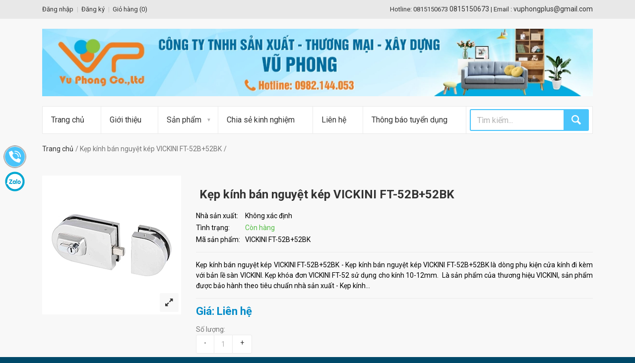

--- FILE ---
content_type: text/html; charset=utf-8
request_url: https://vuphongplus.com/kep-kinh-ban-nguyet-kep-vickini-ft-52b-52bk
body_size: 14022
content:
<!doctype html>
<!--[if IE 9 ]><html class="ie9 no-js"> <![endif]-->
<!--[if (gt IE 9)|!(IE)]><!--> <html class="no-js"> <!--<![endif]-->
<head> 
	<meta charset="utf-8">  
	<meta name="google-site-verification" content="y7WoRJ6lEFqFHkRodizQ2I3xEWPzRmqui2u3Cv05YCw" />

	<title>
		Kẹp kính bán nguyệt kép VICKINI FT-52B+52BK | Khóa Vũ Phong
	</title>
	
	<meta name="description" content="Kẹp kính bán nguyệt kép VICKINI FT-52B+52BK  là dòng phụ kiện đi kèm với bản lề sàn VICKINI, Kep khoa ban nguyet VICKINI lõi hợp kim nhôm và mặt inox SUS 304">
	
	
	<meta name="robots" content="noodp,index,follow" />

	<!-- Product meta ================================================== -->
	
  <meta property="og:type" content="product">
  <meta property="og:title" content="Kẹp kính bán nguyệt kép VICKINI FT-52B+52BK">
  
  <meta property="og:image" content="http://bizweb.dktcdn.net/thumb/grande/100/061/953/products/kep-kinh-ban-nguyet-kep-vickini-ft-52b-plus-52bk.jpg?v=1479352642777">
  <meta property="og:image:secure_url" content="https://bizweb.dktcdn.net/thumb/grande/100/061/953/products/kep-kinh-ban-nguyet-kep-vickini-ft-52b-plus-52bk.jpg?v=1479352642777">
  
  <meta property="og:price:amount" content="0">
  <meta property="og:price:currency" content="VND">


  <meta property="og:description" content="Kẹp kính bán nguyệt kép VICKINI FT-52B+52BK  là dòng phụ kiện đi kèm với bản lề sàn VICKINI, Kep khoa ban nguyet VICKINI lõi hợp kim nhôm và mặt inox SUS 304">


  <meta property="og:url" content="https://vuphongplus.com/kep-kinh-ban-nguyet-kep-vickini-ft-52b-52bk">
  <meta property="og:site_name" content="Công ty TNHH SX-TM-XD Vũ Phong">
	<!-- Helpers ================================================== -->
	<link rel="canonical" href="https://vuphongplus.com/kep-kinh-ban-nguyet-kep-vickini-ft-52b-52bk">
	<meta name="viewport" content="width=device-width,initial-scale=1">
	<!-- Favicon -->
	<link rel="shortcut icon" href="//bizweb.dktcdn.net/100/061/953/themes/83146/assets/favicon.png?1757646017169" type="image/x-icon" /> 
	<meta http-equiv="content-language" content="vi" />
	<!-- Scripts -->
	<link href="//fonts.googleapis.com/css?family=Roboto:400,400italic,300,300italic,700,700italic,900,900italic" rel="stylesheet" type="text/css" media="all" />
<!-- Libs CSS
============================================ -->

<link href="//bizweb.dktcdn.net/100/061/953/themes/83146/assets/fontello.css?1757646017169" rel="stylesheet" type="text/css" media="all" />
<link href="//bizweb.dktcdn.net/100/061/953/themes/83146/assets/bootstrap.min.css?1757646017169" rel="stylesheet" type="text/css" media="all" />
<!-- Theme CSS
============================================ -->


<link href="//bizweb.dktcdn.net/100/061/953/themes/83146/assets/owl.carousel.css?1757646017169" rel="stylesheet" type="text/css" media="all" />

<link href="//bizweb.dktcdn.net/100/061/953/themes/83146/assets/style.css?1757646017169" rel="stylesheet" type="text/css" media="all" />
<!--[if lte IE 9]>
<link href="//bizweb.dktcdn.net/100/061/953/themes/83146/assets/oldie.css?1757646017169" rel="stylesheet" type="text/css" media="all" />			
<![endif]-->		
<link href="//bizweb.dktcdn.net/100/061/953/themes/83146/assets/jgrowl.css?1757646017169" rel="stylesheet" type="text/css" media="all" />
	<script src="//bizweb.dktcdn.net/100/061/953/themes/83146/assets/modernizr.js?1757646017169" type="text/javascript"></script>
<script src="//bizweb.dktcdn.net/100/061/953/themes/83146/assets/jquery-2.1.1.min.js?1757646017169" type="text/javascript"></script>


  
	<!-- Styles -->

	<!-- Header hook for plugins ================================================== -->
	<script>
	var Bizweb = Bizweb || {};
	Bizweb.store = 'cong-ty-tnhh-mtv-vu-phong.mysapo.net';
	Bizweb.id = 61953;
	Bizweb.theme = {"id":83146,"name":"TechShop","role":"main"};
	Bizweb.template = 'product';
	if(!Bizweb.fbEventId)  Bizweb.fbEventId = 'xxxxxxxx-xxxx-4xxx-yxxx-xxxxxxxxxxxx'.replace(/[xy]/g, function (c) {
	var r = Math.random() * 16 | 0, v = c == 'x' ? r : (r & 0x3 | 0x8);
				return v.toString(16);
			});		
</script>
<script>
	(function () {
		function asyncLoad() {
			var urls = ["https://maps.sapoapps.vn/CreateScriptTag/CreateScriptTag?store=cong-ty-tnhh-mtv-vu-phong.mysapo.net","//bwstatistics.sapoapps.vn/genscript/script.js?store=cong-ty-tnhh-mtv-vu-phong.mysapo.net","https://googleshopping.sapoapps.vn/conversion-tracker/global-tag/1913.js?store=cong-ty-tnhh-mtv-vu-phong.mysapo.net","https://googleshopping.sapoapps.vn/conversion-tracker/event-tag/1913.js?store=cong-ty-tnhh-mtv-vu-phong.mysapo.net","https://google-shopping.sapoapps.vn/conversion-tracker/global-tag/1732.js?store=cong-ty-tnhh-mtv-vu-phong.mysapo.net","https://google-shopping.sapoapps.vn/conversion-tracker/event-tag/1732.js?store=cong-ty-tnhh-mtv-vu-phong.mysapo.net","//newproductreviews.sapoapps.vn/assets/js/productreviews.min.js?store=cong-ty-tnhh-mtv-vu-phong.mysapo.net"];
			for (var i = 0; i < urls.length; i++) {
				var s = document.createElement('script');
				s.type = 'text/javascript';
				s.async = true;
				s.src = urls[i];
				var x = document.getElementsByTagName('script')[0];
				x.parentNode.insertBefore(s, x);
			}
		};
		window.attachEvent ? window.attachEvent('onload', asyncLoad) : window.addEventListener('load', asyncLoad, false);
	})();
</script>


<script>
	window.BizwebAnalytics = window.BizwebAnalytics || {};
	window.BizwebAnalytics.meta = window.BizwebAnalytics.meta || {};
	window.BizwebAnalytics.meta.currency = 'VND';
	window.BizwebAnalytics.tracking_url = '/s';

	var meta = {};
	
	meta.product = {"id": 4786554, "vendor": "", "name": "Kẹp kính bán nguyệt kép VICKINI FT-52B+52BK",
	"type": "", "price": 0 };
	
	
	for (var attr in meta) {
	window.BizwebAnalytics.meta[attr] = meta[attr];
	}
</script>

	
		<script src="/dist/js/stats.min.js?v=96f2ff2"></script>
	



<script>
  (function(i,s,o,g,r,a,m){i['GoogleAnalyticsObject']=r;i[r]=i[r]||function(){
  (i[r].q=i[r].q||[]).push(arguments)},i[r].l=1*new Date();a=s.createElement(o),
  m=s.getElementsByTagName(o)[0];a.async=1;a.src=g;m.parentNode.insertBefore(a,m)
  })(window,document,'script','https://www.google-analytics.com/analytics.js','ga');

  ga('create', 'UA-77853858-1', 'auto');
  ga('send', 'pageview');

</script>

<!-- Google tag (gtag.js) -->
<script async src="https://www.googletagmanager.com/gtag/js?id=G-X4YZ6C2NR9"></script>
<script>
  window.dataLayer = window.dataLayer || [];
  function gtag(){dataLayer.push(arguments);}
  gtag('js', new Date());

  gtag('config', 'G-X4YZ6C2NR9');
</script>
<script>

	window.enabled_enhanced_ecommerce = false;

</script>

<script>

	try {
		gtag('event', 'view_item', {
			items: [
				{
					id: 4786554,
					name: "Kẹp kính bán nguyệt kép VICKINI FT-52B+52BK",
					brand: null,
					category: null,
					variant: "Default Title",
					price: '0'
				}
			]
		});
	} catch(e) { console.error('ga script error', e);}

</script>






<script>
	var eventsListenerScript = document.createElement('script');
	eventsListenerScript.async = true;
	
	eventsListenerScript.src = "/dist/js/store_events_listener.min.js?v=1b795e9";
	
	document.getElementsByTagName('head')[0].appendChild(eventsListenerScript);
</script>








	
	

	<link href="//bizweb.dktcdn.net/100/061/953/themes/83146/assets/bw-statistics-style.css?1757646017169" rel="stylesheet" type="text/css" media="all" />

<script>var ProductReviewsAppUtil=ProductReviewsAppUtil || {};ProductReviewsAppUtil.store={name: 'Công ty TNHH SX-TM-XD Vũ Phong'};</script>
</head>
<body class="  front_page"> 
	<div class="wide_layout"> 
		<header id="header">
<div class="top_part">
  <div class="container">
    <div class="row">
      <div class="col-lg-6 col-md-6 col-sm-6">
        <nav>
          <ul class="topbar">
            
            
            <li><a href="/account/login" id="customer_login_link">Đăng nhập</a></li>
            <li><a href="/account/register" id="customer_register_link">Đăng ký</a></li>
            
            
			  <li><a href="/cart">Giỏ hàng (<span id="cartCount">0</span>)</a></li>
            
          </ul>
        </nav>
      </div>
	<div class="col-lg-6 col-md-6 col-sm-6 hidden-sm hidden-xs">
		<div class="alignright site_settings call_us">
			<span>Hotline: 0815150673</span> <b>0815150673</b> |
			
			<span>Email : </span> <b>vuphongplus@gmail.com</b>
		</div>
	</div>
    </div>
  </div>
</div>
<hr>
<div class="bottom_part">
  <div class="container">
    <div class="row">
      
        <div class="col-sm-12 col-xs-12">
          <a href="/" class="logo">
				
				  <img alt="Công ty TNHH SX-TM-XD Vũ Phong" src="//bizweb.dktcdn.net/100/061/953/themes/83146/assets/logo.png?1757646017169">
				  
          </a>
        </div>
       
      
    </div>
  </div>
</div>



<div id="main_navigation_wrap">
  <div class="container">
    <div class="row">
      <div class="col-xs-12">
        <nav class="full_width_nav main_navigation">
          <ul>
            
            
            
            <li><a href="/">Trang chủ</a></li>
            
            
            
            
            <li><a href="/gioi-thieu-cong-ty-tnhh-san-xuat-thuong-mai-xay-dung-vu-phong">Giới thiệu</a></li>
            
            
            
            
            <li class="has_megamenu">
              <a href="/collections/all">Sản phẩm</a>
              
              <div class="mega_menu type_4 clearfix">
				<div class="col-md-12">
                
                
				  <div class="mega_menu_item">
                  <h6><b><a href="/khoa-cua">Khóa cửa</a></b></h6>
                  
				  </div>
                
                
                
				  <div class="mega_menu_item">
                  <h6><b><a href="/cua-nhua-cua-nhom">Cửa nhựa - Cửa nhôm</a></b></h6>
                  
				  </div>
                
                
                
                <div class="mega_menu_item">
                  <h6><b><a href="/cua-nhua-han-quoc">Cửa nhựa Hàn Quốc</a></b></h6>
                </div>
                
                
                
                <div class="mega_menu_item">
                  <h6><b><a href="/cua-nhua-van-go-y-door">Cửa nhựa vân gỗ Y@Door</a></b></h6>
                </div>
                
                
                
                <div class="mega_menu_item">
                  <h6><b><a href="/cua-nhua-loi-thep">Cửa nhựa lõi thép</a></b></h6>
                </div>
                
                
                
                <div class="mega_menu_item">
                  <h6><b><a href="/cua-nhom">Cửa nhôm</a></b></h6>
                </div>
                
                
                
				  <div class="mega_menu_item">
                  <h6><b><a href="/khoa-the-tu">Khóa Thẻ Từ</a></b></h6>
                  
				  </div>
                
                
                
				  <div class="mega_menu_item">
                  <h6><b><a href="/phu-kien-moc-ivan">Phụ Kiện Mộc IVAN</a></b></h6>
                  
				  </div>
                
                
                
				  <div class="mega_menu_item">
                  <h6><b><a href="/khoa-cua-hieu-hafele">Khóa cửa hiệu Hafele</a></b></h6>
                  
				  </div>
                
                
                
				  <div class="mega_menu_item">
                  <h6><b><a href="/phu-kien-kinh-bm">Phụ kiện kính BM</a></b></h6>
                  
				  </div>
                
                
				  </div>
				  
                <div class="mega_menu_banner col-md-6" style="display:none;">
                  <a href="# ">
                    <img src="//bizweb.dktcdn.net/100/061/953/themes/83146/assets/mega_menu_img_2.jpg?1757646017169" alt="">
                  </a>
                </div><!--/ .mega_menu_banner-->
				  
              </div>
              
            </li>
            
            
            
            
            <li><a href="/tin-tuc">Chia sẻ kinh nghiệm</a></li>
            
            
            
            
            <li><a href="/lien-he-cong-ty-vu-phong">Liên hệ</a></li>
            
            
            
            
            <li><a href="/thong-bao-tuyen-dung">Thông báo tuyển dụng</a></li>
            
            
			  <li class="search-form">
				  <form class="clearfix search" action="/search" method="get">
            <input type="text" name="query" tabindex="1" placeholder="Tìm kiếm..." class="alignleft">
            <button class="button_blue def_icon_btn alignleft"></button>
          </form><!--/ #search-->
			  </li>
          </ul>
        </nav>
      </div>
		
    </div>
  </div>
</div>
</header>  
		<div class="page_wrapper">
			<div class="container">
				
				<ul class="breadcrumbs">
  <li><a href="/">Trang chủ</a></li>
  
  
  <li>Kẹp kính bán nguyệt kép VICKINI FT-52B+52BK<li>
  
</ul>
				

				<section class="section_offset product" itemscope itemtype="http://schema.org/Product">


	<meta itemprop="url" content="//vuphongplus.com/kep-kinh-ban-nguyet-kep-vickini-ft-52b-52bk">
	<meta itemprop="name" content="Kẹp kính bán nguyệt kép VICKINI FT-52B+52BK">
	<meta itemprop="image" content="http://bizweb.dktcdn.net/thumb/grande/100/061/953/products/kep-kinh-ban-nguyet-kep-vickini-ft-52b-plus-52bk.jpg?v=1479352642777">
	<meta itemprop="category" content="Phụ kiện cửa kính Vickini">
	<meta itemprop="description" content="Kẹp kính bán nguyệt kép VICKINI FT-52B+52BK
- Kẹp kính bán nguyệt kép VICKINI FT-52B+52BK&nbsp;là&nbsp;dòng phụ kiện cửa kính&nbsp;đi kèm với bản lề sàn VICKINI.&nbsp;Kẹp khóa đơn VICKINI FT-52&nbsp;sử dụng cho kính 10-12mm.&nbsp;&nbsp;Là sản phẩm của thương hiệu VICKINI, sản phẩm được bảo hành theo tiêu chuẩn nhà sản xuất
-&nbsp;Kẹp kính bán nguyệt kép VICKINI FT-52B+52BK: Lõi hợp kim nhôm và mặt inox SUS 304. Màu sắc inox bóng
- Kẹp kính bán nguyệt kép VICKINI FT-52B+52BK&nbsp;cho chất lượng cực kỳ lượng ổn định, độ bền cao, thuận tiện cho việc lắp đặt cũng như bảo trì, bảo dưỡng.&nbsp;Với những ưu điểm độc đáo và cao cấp trên&nbsp;Kẹp kính bán nguyệt kép VICKINI&nbsp;luôn&nbsp;là sự lựa chọn tối ưu cho công trình kính
Mọi chi tiết nhu cầu về kẹp khóa bán nguyệt VICKINI&nbsp;mời quý khách liên hệ:&nbsp;
CÔNG TY TNHH SX-TM-XD VŨ PHONG
Địa chỉ: số 71 đường Hoàng Ngân, Phường Phú Định, TP.Hồ Chí Minh
Điện thoại: 0815150673
Email: vuphongplus@gmail.com - Website:&nbsp;vuphongplus.com
Zalo, Viber: 0815150673 - 0982144053
Chúng tôi cam kết cung cấp sản phẩm chính hãng với giá tốt nhất !">
	
	
	
	<meta itemprop="sku" content="VICKINI FT-52B+52BK">
	
	
	<meta itemprop="releaseDate" content="11/17/2016 10:16:39">
	<div class="hidden" itemprop="offers" itemscope itemtype="http://schema.org/Offer">
		<div class="inventory_quantity hidden" itemscope itemtype="http://schema.org/ItemAvailability">
			
			<span class="a-stock" itemprop="supersededBy">
				Còn hàng
			</span>
			
		</div>
		<link itemprop="availability" href="http://schema.org/InStock">
		<meta itemprop="priceCurrency" content="VND">
		<meta itemprop="price" content="0">
		<meta itemprop="url" content="https://vuphongplus.com/kep-kinh-ban-nguyet-kep-vickini-ft-52b-52bk">
		
		<meta itemprop="priceValidUntil" content="2099-01-01">
		<div id="https://vuphongplus.com" itemprop="seller" itemtype="http://schema.org/Organization" itemscope>
			<meta itemprop="name" content="Công ty TNHH SX-TM-XD Vũ Phong" />
			<meta itemprop="url" content="https://vuphongplus.com" />
			<meta itemprop="logo" content="http://bizweb.dktcdn.net/100/061/953/themes/83146/assets/logo.png?1757646017169" />
		</div>
	</div>
	




	<div class="clearfix">
		<div class="single_product">
			<div class="image_preview_container">
				
				
				<img id="img_zoom" data-zoom-image="//bizweb.dktcdn.net/100/061/953/products/kep-kinh-ban-nguyet-kep-vickini-ft-52b-plus-52bk.jpg?v=1479352642777" src="//bizweb.dktcdn.net/thumb/grande/100/061/953/products/kep-kinh-ban-nguyet-kep-vickini-ft-52b-plus-52bk.jpg?v=1479352642777" alt="Kẹp k&#237;nh b&#225;n nguyệt k&#233;p VICKINI FT-52B+52BK">
				<button class="button_grey_2 icon_btn middle_btn open_qv"><i class="icon-resize-full-6"></i></button>
				
			</div><!--/ .image_preview_container-->
			
		</div>
		<div class="single_product_description" >
			<h1 class="offset_title">Kẹp kính bán nguyệt kép VICKINI FT-52B+52BK</h1>
			<div class="description_section">
				<table class="product_info">
					<tbody>
						<tr>
							<td>Nhà sản xuất: </td>
							<td>Không xác định</td>
						</tr>
						<tr>
							<td>Tình trạng: </td>
							<td><span class="in_stock">Còn hàng</span></td>
						</tr>
						<tr>
							<td>Mã sản phẩm: </td>
							<td>VICKINI FT-52B+52BK</td>
						</tr>
					</tbody>
				</table>
			</div>
			<hr>
			
			<div class="description_section">
				<p>Kẹp kính bán nguyệt kép VICKINI FT-52B+52BK
- Kẹp kính bán nguyệt kép VICKINI FT-52B+52BK&nbsp;là&nbsp;dòng phụ kiện cửa kính&nbsp;đi kèm với bản lề sàn VICKINI.&nbsp;Kẹp khóa đơn VICKINI FT-52&nbsp;sử dụng cho kính 10-12mm.&nbsp;&nbsp;Là sản phẩm của thương hiệu VICKINI, sản phẩm được bảo hành theo tiêu chuẩn nhà sản xuất
-&nbsp;Kẹp kính...</p>
			</div>
			<hr>

			
			
			
			<p class="product_price"><b class="theme_color">Giá: Liên hệ</b></p>
			
			

			<form action="/cart/add" method="post" enctype="multipart/form-data" id="add-to-cart-form">
				<div class="description_section_2 v_centered">
					
					 
					
					<input type="hidden" name="variantId" value="7741344" />
					
					
				</div>
				<div class="description_section_2">
					<span class="title">Số lượng:</span>
					<div class="qty min clearfix">
						<span class="theme_button" data-direction="minus">&#45;</span>
						<input type="number" name="quantity" value="1">
						<span class="theme_button" data-direction="plus">&#43;</span>
					</div>
				</div>
				<div class="buttons_row">
					
					<button class="button_blue middle_btn add_to_cart" title="Cho vào giỏ hàng" id="product-add-to-cart"><span><i class="icon-basket"></i> Cho vào giỏ hàng</span></button>
					        
				</div>
			</form>
			<div class="clear"></div>
<div class="share-mxh" style="float:left;">

	<div class="in-sshrae">

		<!-- Go to www.addthis.com/dashboard to customize your tools -->
		<div class="addthis_inline_share_toolbox"></div>

	</div>
	
</div>
<div class="clear"></div>

<style type="text/css">

	div#___plusone_0 {
		float: left !important;
	}
	.clear {
		clear: both;
	}

	.share-mxh {
		margin-top: 10px;
	}



</style>
		</div>
	</div>
	<div class="section_offset">
	<div class="tabs type_2">
		<ul class="tabs_nav clearfix">
			<li><a href="#tab-1">Mô tả sản phẩm</a></li>
			<li><a href="#tab-2">Thông tin sản phẩm</a></li>        
			<li><a href="#tab-3">Chính sách vận chuyển</a></li>
			<li><a href="#tab-4">Đánh giá sản phẩm</a></li>
		</ul>
		<div class="tab_containers_wrap">
			<div id="tab-1" class="tab_container">
				<h2>Kẹp kính bán nguyệt kép VICKINI FT-52B+52BK</h2>
<p style="text-align: justify;"><strong>- Kẹp kính bán nguyệt kép VICKINI FT-52B+52BK&nbsp;</strong><span style="font-family:arial,helvetica,sans-serif;"><span style="font-size:14px;">là&nbsp;dòng phụ kiện cửa kính&nbsp;đi kèm với bản lề sàn VICKINI.&nbsp;Kẹp khóa đơn VICKINI FT-52&nbsp;sử dụng cho kính 10-12mm.</span></span><strong>&nbsp;</strong><span style="font-family:arial,helvetica,sans-serif;"><span style="font-size:14px;">&nbsp;Là sản phẩm của thương hiệu VICKINI, sản phẩm được bảo hành theo tiêu chuẩn nhà sản xuất</span></span></p>
<p style="text-align: justify;"><span style="font-family:arial,helvetica,sans-serif;"><span style="font-size:14px;">-&nbsp;</span></span><strong>Kẹp kính bán nguyệt kép VICKINI FT-52B+52BK</strong><span style="font-family:arial,helvetica,sans-serif;"><span style="font-size:14px;">: Lõi hợp kim nhôm và mặt inox SUS 304. Màu sắc inox bóng</span></span></p>
<p style="text-align: justify;"><strong>- </strong>Kẹp kính bán nguyệt kép VICKINI FT-52B+52BK&nbsp;<span style="font-family:arial,helvetica,sans-serif;"><span style="font-size:14px;">cho chất lượng cực kỳ lượng ổn định, độ bền cao, thuận tiện cho việc lắp đặt cũng như bảo trì, bảo dưỡng.&nbsp;Với những ưu điểm độc đáo và cao cấp trên&nbsp;Kẹp kính bán nguyệt kép VICKINI&nbsp;luôn&nbsp;là sự lựa chọn tối ưu cho công trình kính</span></span></p>
<h3 style="text-align: justify;"><span style="font-family:arial,helvetica,sans-serif;"><span style="font-size:14px;">Mọi chi tiết nhu cầu về <strong>kẹp khóa bán nguyệt VICKINI</strong><em><strong>&nbsp;</strong></em>mời quý khách liên hệ:&nbsp;</span></span></h3>
<p><span style="font-size:12pt"><span style="font-family:&quot;Times New Roman&quot;,serif"><strong><span style="font-size:14.0pt">CÔNG TY TNHH SX-TM-XD VŨ PHONG</span></strong><br />
<span style="font-size:14.0pt">Địa chỉ: số 71 đường Hoàng Ngân, Phường Phú Định, TP.Hồ Chí Minh<br />
Điện thoại: 0815150673<br />
Email: vuphongplus@gmail.com - Website:&nbsp;</span><a href="http://vuphongplus.com/" style="color:blue; text-decoration:underline"><span style="font-size:14.0pt">vuphongplus.com</span></a><br />
<span style="font-size:14.0pt">Zalo, Viber: 0815150673 - 0982144053</span></span></span></p>
<p><span style="font-size:12pt"><span style="font-family:&quot;Times New Roman&quot;,serif"><span style="font-size:14.0pt">Chúng tôi cam kết cung cấp sản phẩm chính hãng với giá tốt nhất !</span></span></span></p>
			</div><!--/ #tab-1-->
			<div id="tab-2" class="tab_container">
				<ul class="specifications">
					<li><span>Mã sản phẩm:</span>4786554</li>
					
					
					<li>Tags:     </li>          
				</ul>
			</div><!--/ #tab-2-->
			
			<div id="tab-3" class="tab_container">
				<p style="text-align: justify;">Với mong muốn mang lại sự hài lòng cho quý khách khi mua hàng, chúng tôi có những quy định trong vận chuyển, nhằm đảm bảo rằng những sản phẩm quý khách mua là sản phẩm mà vừa ý nhất.</p>

<p style="text-align: justify;"><strong>1. Chúng tôi sẽ được thực hiện và chuyển phát dựa trên mẫu khách hàng đã chọn.</strong> Trường hợp không có đúng sản phẩm Quý khách yêu cầu chúng tôi sẽ gọi điện xác nhận gửi sản phẩm tương tự thay thế.</p>

<p style="text-align: justify;"><strong>2. Thời gian chuyển phát tiêu chuẩn cho một đơn hàng là 12 giờ kể từ lúc đặt hàng.</strong> Chuyển phát sản phẩm đến các khu vực nội thành thành phố trên toàn quốc từ 4 giờ kể từ khi nhận hàng, chuyển phát ngay trong ngày đến các vùng lân cận (bán kính từ 10km &ndash; 50km).</p>

<p style="text-align: justify;"><strong>3. Các đơn hàng gửi đi quốc tế:</strong> không đảm bảo thời gian được chính xác như yêu cầu, không đảm bảo thời gian nếu thời điểm chuyển phát trùng với các ngày lễ, tết và chủ nhật tại khu vực nơi đến.</p>

<p style="text-align: justify;"><strong>4. Trường hợp không liên lạc được với người nhận, người nhận đi vắng:</strong></p>

<p style="text-align: justify;">- Nếu chưa rõ địa chỉ chúng tôi sẽ lưu lại trong vòng 6 tiếng và liên lạc lại với người nhận, trong trường hợp ko liên lạc được đơn hàng sẽ bị hủy và không được hoàn lại thanh toán.</p>

<p style="text-align: justify;">- Nếu địa chỉ là công ty, văn phòng, nhà ở&hellip; Chúng tôi sẽ gửi đồng nghiệp, người thân nhận hộ và ký xác nhận</p>

<p style="text-align: justify;">- Để tại một nơi an toàn người nhận dễ nhận thấy tại nhà, văn phòng, công ty&hellip; Trường hợp này không có ký nhận.</p>

<p style="text-align: justify;"><strong>5. Trường hợp người nhận không nhận đơn hàng:</strong></p>

<p style="text-align: justify;">- Chúng tôi sẽ hủy bỏ đơn hàng. Trường hợp này sẽ không được hoàn trả thanh toán.</p>

<p style="text-align: justify;"><strong>6. Trường hợp không đúng địa chỉ, thay đổi địa chỉ:</strong></p>

<p style="text-align: justify;">- Không đúng địa chỉ: trường hợp sai địa chỉ chúng tôi sẽ lưu lại 6 tiếng và liên lạc với người gửi và người nhận để thỏa thuận về địa điểm, thời gian, nếu địa chỉ mới không quá 3km sẽ phát miễn phí. Trường hợp địa chỉ mới xa hơn 3km sẽ tính thêm phí theo quy định chuyển phát.</p>

<p style="text-align: justify;"><strong>7. Trường hợp không tồn tại người nhận tại địa chỉ yêu cầu:</strong> đơn hàng sẽ được hủy và không được hoàn lại thanh toán.</p>

<p style="text-align: justify;"><strong>8. Chúng tôi không vận chuyển sản phẩm đến các địa chỉ trên tàu hỏa, máy bay, tàu thủy, khu vực nguy hiểm, các khu vực cấm&hellip;</strong></p>


			</div>
			
			
			<div id="tab-4" class="tab_container">
				<div id="sapo-product-reviews" class="sapo-product-reviews" data-id="4786554">
    <div id="sapo-product-reviews-noitem" style="display: none;">
        <div class="content">
            <p data-content-text="language.suggest_noitem"></p>
            <div class="product-reviews-summary-actions">
                <button type="button" class="btn-new-review" onclick="BPR.newReview(this); return false;" data-content-str="language.newreview"></button>
            </div>
            <div id="noitem-bpr-form_" data-id="formId" class="noitem-bpr-form" style="display:none;"><div class="sapo-product-reviews-form"></div></div>
        </div>
    </div>
    
</div>


			</div>
			
		</div>
	</div>
</div>
</section>






<section class="section_offset">
	<h2 class="offset_title">Sản phẩm liên quan</h2>
	
	
	<div class="owl_carousel four_items">
		
		
		
		






<div class="product_item">
	<div class="image_wrap">
		<img src="//bizweb.dktcdn.net/thumb/large/100/061/953/products/bo-kep-chan-nhen-vickini-2-chan-xuong-kinh.jpg?v=1479365161880" alt="Bộ kẹp chân nhện VICKINI 2 chân xương kính">
		<form class="actions_wrap" enctype="multipart/form-data" action="/cart/add" method="post" > 
			<div class="centered_buttons">
				
				
				<input type="hidden" name="variantId" value="7743811" />
				<button class="button_blue middle_btn add_to_cart" title="Mua hàng"><span>Mua hàng</span></button>
				          
			</div><!--/ .centered_buttons -->
		</form><!--/ .actions_wrap-->                              
	</div><!--/. image_wrap-->
	
	<div class="description">
		<h3><a href="/bo-kep-chan-nhen-vickini-2-chan-xuong-kinh">Bộ kẹp chân nhện VICKINI 2 chân xương kính</a></h3>
		<div class="clearfix product_info">
			<p class="product_price alignleft">

				
				
				<b >Giá: Liên hệ</b>
				
				
				
			</p>
		</div>
	</div>
</div>
		
		
		
		
		
		






<div class="product_item">
	<div class="image_wrap">
		<img src="//bizweb.dktcdn.net/thumb/large/100/061/953/products/bo-kep-chan-nhen-vickini-4-chan-xuong-kinh.jpg?v=1479364983793" alt="Bộ kẹp chân nhện VICKINI 4 chân xương kính">
		<form class="actions_wrap" enctype="multipart/form-data" action="/cart/add" method="post" > 
			<div class="centered_buttons">
				
				
				<input type="hidden" name="variantId" value="7743751" />
				<button class="button_blue middle_btn add_to_cart" title="Mua hàng"><span>Mua hàng</span></button>
				          
			</div><!--/ .centered_buttons -->
		</form><!--/ .actions_wrap-->                              
	</div><!--/. image_wrap-->
	
	<div class="description">
		<h3><a href="/bo-kep-chan-nhen-vickini-4-chan-xuong-kinh">Bộ kẹp chân nhện VICKINI 4 chân xương kính</a></h3>
		<div class="clearfix product_info">
			<p class="product_price alignleft">

				
				
				<b >Giá: Liên hệ</b>
				
				
				
			</p>
		</div>
	</div>
</div>
		
		
		
		
		
		






<div class="product_item">
	<div class="image_wrap">
		<img src="//bizweb.dktcdn.net/thumb/large/100/061/953/products/bo-kep-kinh-chan-nhen-vickini-1-chan.jpg?v=1479364779620" alt="Bộ kẹp kính chân nhện VICKINI 1 chân">
		<form class="actions_wrap" enctype="multipart/form-data" action="/cart/add" method="post" > 
			<div class="centered_buttons">
				
				
				<input type="hidden" name="variantId" value="7743720" />
				<button class="button_blue middle_btn add_to_cart" title="Mua hàng"><span>Mua hàng</span></button>
				          
			</div><!--/ .centered_buttons -->
		</form><!--/ .actions_wrap-->                              
	</div><!--/. image_wrap-->
	
	<div class="description">
		<h3><a href="/bo-kep-kinh-chan-nhen-vickini-1-chan">Bộ kẹp kính chân nhện VICKINI 1 chân</a></h3>
		<div class="clearfix product_info">
			<p class="product_price alignleft">

				
				
				<b >Giá: Liên hệ</b>
				
				
				
			</p>
		</div>
	</div>
</div>
		
		
		
		
		
		






<div class="product_item">
	<div class="image_wrap">
		<img src="//bizweb.dktcdn.net/thumb/large/100/061/953/products/bo-kep-kinh-chan-nhen-vickini-2-chan-180.jpg?v=1479364625853" alt="Bộ kẹp kính chân nhện VICKINI 2 chân - 180⁰">
		<form class="actions_wrap" enctype="multipart/form-data" action="/cart/add" method="post" > 
			<div class="centered_buttons">
				
				
				<input type="hidden" name="variantId" value="7743660" />
				<button class="button_blue middle_btn add_to_cart" title="Mua hàng"><span>Mua hàng</span></button>
				          
			</div><!--/ .centered_buttons -->
		</form><!--/ .actions_wrap-->                              
	</div><!--/. image_wrap-->
	
	<div class="description">
		<h3><a href="/bo-kep-kinh-chan-nhen-vickini-2-chan-180">Bộ kẹp kính chân nhện VICKINI 2 chân - 180⁰</a></h3>
		<div class="clearfix product_info">
			<p class="product_price alignleft">

				
				
				<b >Giá: Liên hệ</b>
				
				
				
			</p>
		</div>
	</div>
</div>
		
		
		
		
		
		






<div class="product_item">
	<div class="image_wrap">
		<img src="//bizweb.dktcdn.net/thumb/large/100/061/953/products/bo-kep-kinh-chan-nhen-vickini-2-chan-90.jpg?v=1479364468230" alt="Bộ kẹp kính chân nhện VICKINI 2 chân - 90⁰">
		<form class="actions_wrap" enctype="multipart/form-data" action="/cart/add" method="post" > 
			<div class="centered_buttons">
				
				
				<input type="hidden" name="variantId" value="7743657" />
				<button class="button_blue middle_btn add_to_cart" title="Mua hàng"><span>Mua hàng</span></button>
				          
			</div><!--/ .centered_buttons -->
		</form><!--/ .actions_wrap-->                              
	</div><!--/. image_wrap-->
	
	<div class="description">
		<h3><a href="/bo-kep-kinh-chan-nhen-vickini-2-chan-90">Bộ kẹp kính chân nhện VICKINI 2 chân - 90⁰</a></h3>
		<div class="clearfix product_info">
			<p class="product_price alignleft">

				
				
				<b >Giá: Liên hệ</b>
				
				
				
			</p>
		</div>
	</div>
</div>
		
		
		
		
		
		






<div class="product_item">
	<div class="image_wrap">
		<img src="//bizweb.dktcdn.net/thumb/large/100/061/953/products/bo-kep-kinh-chan-nhen-vickini-3-chan.jpg?v=1479364261967" alt="Bộ kẹp kính chân nhện VICKINI 3 chân">
		<form class="actions_wrap" enctype="multipart/form-data" action="/cart/add" method="post" > 
			<div class="centered_buttons">
				
				
				<input type="hidden" name="variantId" value="7743651" />
				<button class="button_blue middle_btn add_to_cart" title="Mua hàng"><span>Mua hàng</span></button>
				          
			</div><!--/ .centered_buttons -->
		</form><!--/ .actions_wrap-->                              
	</div><!--/. image_wrap-->
	
	<div class="description">
		<h3><a href="/bo-kep-kinh-chan-nhen-vickini-3-chan">Bộ kẹp kính chân nhện VICKINI 3 chân</a></h3>
		<div class="clearfix product_info">
			<p class="product_price alignleft">

				
				
				<b >Giá: Liên hệ</b>
				
				
				
			</p>
		</div>
	</div>
</div>
		
		
		
		
		
		






<div class="product_item">
	<div class="image_wrap">
		<img src="//bizweb.dktcdn.net/thumb/large/100/061/953/products/bo-kep-kinh-chan-nhen-vickini-4-chan.jpg?v=1479364013927" alt="Bộ kẹp kính chân nhện VICKINI 4 chân">
		<form class="actions_wrap" enctype="multipart/form-data" action="/cart/add" method="post" > 
			<div class="centered_buttons">
				
				
				<input type="hidden" name="variantId" value="7743587" />
				<button class="button_blue middle_btn add_to_cart" title="Mua hàng"><span>Mua hàng</span></button>
				          
			</div><!--/ .centered_buttons -->
		</form><!--/ .actions_wrap-->                              
	</div><!--/. image_wrap-->
	
	<div class="description">
		<h3><a href="/bo-kep-kinh-chan-nhen-vickini-4-chan">Bộ kẹp kính chân nhện VICKINI 4 chân</a></h3>
		<div class="clearfix product_info">
			<p class="product_price alignleft">

				
				
				<b >Giá: Liên hệ</b>
				
				
				
			</p>
		</div>
	</div>
</div>
		
		
		
		
		
		






<div class="product_item">
	<div class="image_wrap">
		<img src="//bizweb.dktcdn.net/thumb/large/100/061/953/products/kep-kinh-cua-lua-vickini-ft-528b.jpg?v=1479355106530" alt="Kẹp khóa cửa lùa VICKINI FT-528B">
		<form class="actions_wrap" enctype="multipart/form-data" action="/cart/add" method="post" > 
			<div class="centered_buttons">
				
				
				<input type="hidden" name="variantId" value="7742082" />
				<button class="button_blue middle_btn add_to_cart" title="Mua hàng"><span>Mua hàng</span></button>
				          
			</div><!--/ .centered_buttons -->
		</form><!--/ .actions_wrap-->                              
	</div><!--/. image_wrap-->
	
	<div class="description">
		<h3><a href="/kep-khoa-cua-lua-vickini-ft-528b">Kẹp khóa cửa lùa VICKINI FT-528B</a></h3>
		<div class="clearfix product_info">
			<p class="product_price alignleft">

				
				
				<b >Giá: Liên hệ</b>
				
				
				
			</p>
		</div>
	</div>
</div>
		
		
		
		
		
		






<div class="product_item">
	<div class="image_wrap">
		<img src="//bizweb.dktcdn.net/thumb/large/100/061/953/products/kep-khoa-ban-nguyet-cua-lua-vickini-ft-328.jpg?v=1479354738917" alt="Kẹp khóa bán nguyệt cửa lùa VICKINI FT-328">
		<form class="actions_wrap" enctype="multipart/form-data" action="/cart/add" method="post" > 
			<div class="centered_buttons">
				
				
				<input type="hidden" name="variantId" value="7741938" />
				<button class="button_blue middle_btn add_to_cart" title="Mua hàng"><span>Mua hàng</span></button>
				          
			</div><!--/ .centered_buttons -->
		</form><!--/ .actions_wrap-->                              
	</div><!--/. image_wrap-->
	
	<div class="description">
		<h3><a href="/kep-khoa-ban-nguyet-cua-lua-vickini-ft-328">Kẹp khóa bán nguyệt cửa lùa VICKINI FT-328</a></h3>
		<div class="clearfix product_info">
			<p class="product_price alignleft">

				
				
				<b >Giá: Liên hệ</b>
				
				
				
			</p>
		</div>
	</div>
</div>
		
		
		
		
		
		






<div class="product_item">
	<div class="image_wrap">
		<img src="//bizweb.dktcdn.net/thumb/large/100/061/953/products/kep-khoa-chot-doi-vickini-ft-55-2l.jpg?v=1479354459753" alt="Kẹp khóa chốt đôi VICKINI FT-55/2L">
		<form class="actions_wrap" enctype="multipart/form-data" action="/cart/add" method="post" > 
			<div class="centered_buttons">
				
				
				<input type="hidden" name="variantId" value="7741877" />
				<button class="button_blue middle_btn add_to_cart" title="Mua hàng"><span>Mua hàng</span></button>
				          
			</div><!--/ .centered_buttons -->
		</form><!--/ .actions_wrap-->                              
	</div><!--/. image_wrap-->
	
	<div class="description">
		<h3><a href="/kep-khoa-chot-doi-vickini-ft-55-2l">Kẹp khóa chốt đôi VICKINI FT-55/2L</a></h3>
		<div class="clearfix product_info">
			<p class="product_price alignleft">

				
				
				<b >Giá: Liên hệ</b>
				
				
				
			</p>
		</div>
	</div>
</div>
		
		
		
		
		
		






<div class="product_item">
	<div class="image_wrap">
		<img src="//bizweb.dktcdn.net/thumb/large/100/061/953/products/kep-khoa-kinh-cuong-luc-vickini-kep-ft-55-plus-55k.jpg?v=1479354222747" alt="Kẹp khóa kính cường lực VICKINI kép FT-55+55K">
		<form class="actions_wrap" enctype="multipart/form-data" action="/cart/add" method="post" > 
			<div class="centered_buttons">
				
				
				<input type="hidden" name="variantId" value="7741832" />
				<button class="button_blue middle_btn add_to_cart" title="Mua hàng"><span>Mua hàng</span></button>
				          
			</div><!--/ .centered_buttons -->
		</form><!--/ .actions_wrap-->                              
	</div><!--/. image_wrap-->
	
	<div class="description">
		<h3><a href="/kep-khoa-kinh-cuong-luc-vickini-kep-ft-55-55k">Kẹp khóa kính cường lực VICKINI kép FT-55+55K</a></h3>
		<div class="clearfix product_info">
			<p class="product_price alignleft">

				
				
				<b >Giá: Liên hệ</b>
				
				
				
			</p>
		</div>
	</div>
</div>
		
		
		
		
		
		






<div class="product_item">
	<div class="image_wrap">
		<img src="//bizweb.dktcdn.net/thumb/large/100/061/953/products/kep-khoa-kinh-cuong-luc-vickini-ft-55.jpg?v=1479353982600" alt="Kẹp khóa kính cường lực VICKINI FT-55">
		<form class="actions_wrap" enctype="multipart/form-data" action="/cart/add" method="post" > 
			<div class="centered_buttons">
				
				
				<input type="hidden" name="variantId" value="7741506" />
				<button class="button_blue middle_btn add_to_cart" title="Mua hàng"><span>Mua hàng</span></button>
				          
			</div><!--/ .centered_buttons -->
		</form><!--/ .actions_wrap-->                              
	</div><!--/. image_wrap-->
	
	<div class="description">
		<h3><a href="/kep-khoa-kinh-cuong-luc-vickini-ft-55-2">Kẹp khóa kính cường lực VICKINI FT-55</a></h3>
		<div class="clearfix product_info">
			<p class="product_price alignleft">

				
				
				<b >Giá: Liên hệ</b>
				
				
				
			</p>
		</div>
	</div>
</div>
		
		
		
		
		
		






<div class="product_item">
	<div class="image_wrap">
		<img src="//bizweb.dktcdn.net/thumb/large/100/061/953/products/kep-khoa-cua-kinh-vickini-ft-54-plus-54k-0b1d389b-05e4-417e-a49b-abe0b0807226.jpg?v=1479353620867" alt="Kẹp khóa kính cường lực VICKINI FT-55">
		<form class="actions_wrap" enctype="multipart/form-data" action="/cart/add" method="post" > 
			<div class="centered_buttons">
				
				
				<input type="hidden" name="variantId" value="7741496" />
				<button class="button_blue middle_btn add_to_cart" title="Mua hàng"><span>Mua hàng</span></button>
				          
			</div><!--/ .centered_buttons -->
		</form><!--/ .actions_wrap-->                              
	</div><!--/. image_wrap-->
	
	<div class="description">
		<h3><a href="/kep-khoa-kinh-cuong-luc-vickini-ft-55-1">Kẹp khóa kính cường lực VICKINI FT-55</a></h3>
		<div class="clearfix product_info">
			<p class="product_price alignleft">

				
				
				<b >Giá: Liên hệ</b>
				
				
				
			</p>
		</div>
	</div>
</div>
		
		
		
		
		
		






<div class="product_item">
	<div class="image_wrap">
		<img src="//bizweb.dktcdn.net/thumb/large/100/061/953/products/kep-khoa-cua-kinh-vickini-ft-54-plus-54k.jpg?v=1479353276650" alt="Kẹp khóa cửa kính VICKINI FT-54+54K">
		<form class="actions_wrap" enctype="multipart/form-data" action="/cart/add" method="post" > 
			<div class="centered_buttons">
				
				
				<input type="hidden" name="variantId" value="7741466" />
				<button class="button_blue middle_btn add_to_cart" title="Mua hàng"><span>Mua hàng</span></button>
				          
			</div><!--/ .centered_buttons -->
		</form><!--/ .actions_wrap-->                              
	</div><!--/. image_wrap-->
	
	<div class="description">
		<h3><a href="/kep-khoa-cua-kinh-vickini-ft-54-54k">Kẹp khóa cửa kính VICKINI FT-54+54K</a></h3>
		<div class="clearfix product_info">
			<p class="product_price alignleft">

				
				
				<b >Giá: Liên hệ</b>
				
				
				
			</p>
		</div>
	</div>
</div>
		
		
		
		
		
		






<div class="product_item">
	<div class="image_wrap">
		<img src="//bizweb.dktcdn.net/thumb/large/100/061/953/products/kep-khoa-cua-kinh-vickini-ft-54.jpg?v=1479353039483" alt="Kẹp khóa cửa kính VICKINI FT-54">
		<form class="actions_wrap" enctype="multipart/form-data" action="/cart/add" method="post" > 
			<div class="centered_buttons">
				
				
				<input type="hidden" name="variantId" value="7741415" />
				<button class="button_blue middle_btn add_to_cart" title="Mua hàng"><span>Mua hàng</span></button>
				          
			</div><!--/ .centered_buttons -->
		</form><!--/ .actions_wrap-->                              
	</div><!--/. image_wrap-->
	
	<div class="description">
		<h3><a href="/kep-khoa-cua-kinh-vickini-ft-54-1">Kẹp khóa cửa kính VICKINI FT-54</a></h3>
		<div class="clearfix product_info">
			<p class="product_price alignleft">

				
				
				<b >Giá: Liên hệ</b>
				
				
				
			</p>
		</div>
	</div>
</div>
		
		
		
		
		
		






<div class="product_item">
	<div class="image_wrap">
		<img src="//bizweb.dktcdn.net/thumb/large/100/061/953/products/kep-kinh-ban-nguyet-kep-vickini-ft-52b-plus-52bk-75d2e96c-65eb-449d-ae32-cba059b10f4f.jpg?v=1479352911840" alt="Kẹp khóa cửa kính VICKINI FT-54">
		<form class="actions_wrap" enctype="multipart/form-data" action="/cart/add" method="post" > 
			<div class="centered_buttons">
				
				
				<input type="hidden" name="variantId" value="7741410" />
				<button class="button_blue middle_btn add_to_cart" title="Mua hàng"><span>Mua hàng</span></button>
				          
			</div><!--/ .centered_buttons -->
		</form><!--/ .actions_wrap-->                              
	</div><!--/. image_wrap-->
	
	<div class="description">
		<h3><a href="/kep-khoa-cua-kinh-vickini-ft-54">Kẹp khóa cửa kính VICKINI FT-54</a></h3>
		<div class="clearfix product_info">
			<p class="product_price alignleft">

				
				
				<b >Giá: Liên hệ</b>
				
				
				
			</p>
		</div>
	</div>
</div>
		
		
		
		
		
		
		
		
		
		






<div class="product_item">
	<div class="image_wrap">
		<img src="//bizweb.dktcdn.net/thumb/large/100/061/953/products/kep-khoa-ban-nguyet-vickini-ft-52b.jpg?v=1479352460807" alt="Kẹp khóa bán nguyệt VICKINI FT-52B">
		<form class="actions_wrap" enctype="multipart/form-data" action="/cart/add" method="post" > 
			<div class="centered_buttons">
				
				
				<input type="hidden" name="variantId" value="7741313" />
				<button class="button_blue middle_btn add_to_cart" title="Mua hàng"><span>Mua hàng</span></button>
				          
			</div><!--/ .centered_buttons -->
		</form><!--/ .actions_wrap-->                              
	</div><!--/. image_wrap-->
	
	<div class="description">
		<h3><a href="/kep-khoa-ban-nguyet-vickini-ft-52b">Kẹp khóa bán nguyệt VICKINI FT-52B</a></h3>
		<div class="clearfix product_info">
			<p class="product_price alignleft">

				
				
				<b >Giá: Liên hệ</b>
				
				
				
			</p>
		</div>
	</div>
</div>
		
		
		
		
		
		






<div class="product_item">
	<div class="image_wrap">
		<img src="//bizweb.dktcdn.net/thumb/large/100/061/953/products/kep-khoa-kep-vickini-ft-52-plus-52k.jpg?v=1479352276330" alt="Kẹp khóa kép VICKINI FT-52+52K">
		<form class="actions_wrap" enctype="multipart/form-data" action="/cart/add" method="post" > 
			<div class="centered_buttons">
				
				
				<input type="hidden" name="variantId" value="7741295" />
				<button class="button_blue middle_btn add_to_cart" title="Mua hàng"><span>Mua hàng</span></button>
				          
			</div><!--/ .centered_buttons -->
		</form><!--/ .actions_wrap-->                              
	</div><!--/. image_wrap-->
	
	<div class="description">
		<h3><a href="/kep-khoa-kep-vickini-ft-52-52k">Kẹp khóa kép VICKINI FT-52+52K</a></h3>
		<div class="clearfix product_info">
			<p class="product_price alignleft">

				
				
				<b >Giá: Liên hệ</b>
				
				
				
			</p>
		</div>
	</div>
</div>
		
		
		
		
		
		






<div class="product_item">
	<div class="image_wrap">
		<img src="//bizweb.dktcdn.net/thumb/large/100/061/953/products/kep-khoa-don-vickini-ft-52.jpg?v=1479352002167" alt="Kẹp khóa đơn VICKINI FT-52">
		<form class="actions_wrap" enctype="multipart/form-data" action="/cart/add" method="post" > 
			<div class="centered_buttons">
				
				
				<input type="hidden" name="variantId" value="7741082" />
				<button class="button_blue middle_btn add_to_cart" title="Mua hàng"><span>Mua hàng</span></button>
				          
			</div><!--/ .centered_buttons -->
		</form><!--/ .actions_wrap-->                              
	</div><!--/. image_wrap-->
	
	<div class="description">
		<h3><a href="/kep-khoa-don-vickini-ft-52">Kẹp khóa đơn VICKINI FT-52</a></h3>
		<div class="clearfix product_info">
			<p class="product_price alignleft">

				
				
				<b >Giá: Liên hệ</b>
				
				
				
			</p>
		</div>
	</div>
</div>
		
		
		
		
		
		






<div class="product_item">
	<div class="image_wrap">
		<img src="//bizweb.dktcdn.net/thumb/large/100/061/953/products/kep-khoa-vickini-ft-550.jpg?v=1479351695157" alt="Kẹp khóa VICKINI FT-550">
		<form class="actions_wrap" enctype="multipart/form-data" action="/cart/add" method="post" > 
			<div class="centered_buttons">
				
				
				<input type="hidden" name="variantId" value="7740993" />
				<button class="button_blue middle_btn add_to_cart" title="Mua hàng"><span>Mua hàng</span></button>
				          
			</div><!--/ .centered_buttons -->
		</form><!--/ .actions_wrap-->                              
	</div><!--/. image_wrap-->
	
	<div class="description">
		<h3><a href="/kep-khoa-vickini-ft-550">Kẹp khóa VICKINI FT-550</a></h3>
		<div class="clearfix product_info">
			<p class="product_price alignleft">

				
				
				<b >Giá: Liên hệ</b>
				
				
				
			</p>
		</div>
	</div>
</div>
		
		
		
		
		
		






<div class="product_item">
	<div class="image_wrap">
		<img src="//bizweb.dktcdn.net/thumb/large/100/061/953/products/kep-kinh-vickini-ft-66.jpg?v=1479351510260" alt="Kẹp kính VICKINI FT-66">
		<form class="actions_wrap" enctype="multipart/form-data" action="/cart/add" method="post" > 
			<div class="centered_buttons">
				
				
				<input type="hidden" name="variantId" value="7740921" />
				<button class="button_blue middle_btn add_to_cart" title="Mua hàng"><span>Mua hàng</span></button>
				          
			</div><!--/ .centered_buttons -->
		</form><!--/ .actions_wrap-->                              
	</div><!--/. image_wrap-->
	
	<div class="description">
		<h3><a href="/kep-kinh-vickini-ft-66">Kẹp kính VICKINI FT-66</a></h3>
		<div class="clearfix product_info">
			<p class="product_price alignleft">

				
				
				<b >Giá: Liên hệ</b>
				
				
				
			</p>
		</div>
	</div>
</div>
		
		
		
		
		
		






<div class="product_item">
	<div class="image_wrap">
		<img src="//bizweb.dktcdn.net/thumb/large/100/061/953/products/kep-kinh-vickini-ft-65.jpg?v=1479351139570" alt="Kẹp kính VICKINI FT-65">
		<form class="actions_wrap" enctype="multipart/form-data" action="/cart/add" method="post" > 
			<div class="centered_buttons">
				
				
				<input type="hidden" name="variantId" value="7740834" />
				<button class="button_blue middle_btn add_to_cart" title="Mua hàng"><span>Mua hàng</span></button>
				          
			</div><!--/ .centered_buttons -->
		</form><!--/ .actions_wrap-->                              
	</div><!--/. image_wrap-->
	
	<div class="description">
		<h3><a href="/kep-kinh-vickini-ft-65">Kẹp kính VICKINI FT-65</a></h3>
		<div class="clearfix product_info">
			<p class="product_price alignleft">

				
				
				<b >Giá: Liên hệ</b>
				
				
				
			</p>
		</div>
	</div>
</div>
		
		
		
		
		
		






<div class="product_item">
	<div class="image_wrap">
		<img src="//bizweb.dktcdn.net/thumb/large/100/061/953/products/kep-goc-vickini-ft-64.jpg?v=1479350775113" alt="Kẹp góc VICKINI FT-64">
		<form class="actions_wrap" enctype="multipart/form-data" action="/cart/add" method="post" > 
			<div class="centered_buttons">
				
				
				<input type="hidden" name="variantId" value="7740696" />
				<button class="button_blue middle_btn add_to_cart" title="Mua hàng"><span>Mua hàng</span></button>
				          
			</div><!--/ .centered_buttons -->
		</form><!--/ .actions_wrap-->                              
	</div><!--/. image_wrap-->
	
	<div class="description">
		<h3><a href="/kep-goc-vickini-ft-64">Kẹp góc VICKINI FT-64</a></h3>
		<div class="clearfix product_info">
			<p class="product_price alignleft">

				
				
				<b >Giá: Liên hệ</b>
				
				
				
			</p>
		</div>
	</div>
</div>
		
		
		
	</div>
</section>



<div class="section_offset">
	<div class="row">
		<div class="col-sm-4">
			<!-- - - - - - - - - - - - - - Infoblock - - - - - - - - - - - - - - - - -->
			
			<section class="infoblock type_3">
				<div class="clearfix">
					<i class="icon-paper-plane"></i>
					<h4 class="caption">Giao hàng trên toàn quốc</h4>
				</div>
				<p>Giao nhanh - Uy tín - Chuyên nghiệp</p>
			</section><!--/ .infoblock.type_3 -->
			
			<!-- - - - - - - - - - - - - - End of infoblock - - - - - - - - - - - - - - - - -->
		</div><!--/ [col]-->
		<div class="col-sm-4">
			<!-- - - - - - - - - - - - - - Infoblock - - - - - - - - - - - - - - - - -->
			
			<section class="infoblock type_3">
				<div class="clearfix">
					<i class="icon-lock"></i>
					<h4 class="caption">Đa dạng hình thức thanh toán</h4>
				</div>
				<p>Nhanh gọn - An toàn - Bảo mật</p>
			</section><!--/ .infoblock.type_3 -->
			
			<!-- - - - - - - - - - - - - - End of infoblock - - - - - - - - - - - - - - - - -->
		</div><!--/ [col]-->
		<div class="col-sm-4">
			
			<!-- - - - - - - - - - - - - - Infoblock - - - - - - - - - - - - - - - - -->
			<section class="infoblock type_3">
				<div class="clearfix">
					<i class="icon-money"></i>
					<h4 class="caption">Bảo hành trọn gói </h4>
				</div>
				<p>Đội ngũ nhân viên chuyên nghiệp - Hỗ trợ nhanh chóng , tận tình</p>
			</section><!--/ .infoblock.type_3 -->
			
			<!-- - - - - - - - - - - - - - End of infoblock - - - - - - - - - - - - - - - - -->
		</div><!--/ [col]-->
	</div>
</div>
<script src="//bizweb.dktcdn.net/assets/themes_support/option-selectors.js" type="text/javascript"></script>

<script>   
	var selectCallback = function(variant, selector) {
		var addToCart = jQuery('#product-add-to-cart'),
			productPrice = jQuery('.product_price .theme_color'),        
			comparePrice = jQuery('.product_price .product-compare-price');
		if (variant) {
			if (variant.available) {
				// We have a valid product variant, so enable the submit button
				addToCart.removeAttr('disabled').val('Cho vào giỏ hàng');
			} else {
				// Variant is sold out, disable the submit button
				addToCart.text('Hết hàng').attr('disabled', 'disabled');
			}
			// Regardless of stock, update the product price
			productPrice.html(Bizweb.formatMoney(variant.price, "{{amount_no_decimals_with_comma_separator}}₫"));
												 // Also update and show the product's compare price if necessary
												 if ( variant.compare_at_price > variant.price ) {
							  comparePrice
							  .html(Bizweb.formatMoney(variant.compare_at_price, "{{amount_no_decimals_with_comma_separator}}₫"))
							  .show();
		} else {
			comparePrice.hide();      
		}     
	} else {

		addToCart.attr('disabled', 'disabled');
	}

	if (variant && variant.image) {  
		var originalImage = jQuery("#img_zoom"); 
		var newImage = variant.image;
		var element = originalImage[0];
		Bizweb.Image.switchImage(newImage, element, function (newImageSizedSrc, newImage, element) {
			jQuery(element).parents('a').attr('href', newImageSizedSrc);
			jQuery(element).attr('src', newImageSizedSrc);
		});
	}
	};
	jQuery(function($) {
		
		// Add label if only one product option and it isn't 'Title'. Could be 'Size'.
		
											 // Hide selectors if we only have 1 variant and its title contains 'Default'.
											 
											 $('.selector-wrapper').hide();
		 
	});
</script>

			</div>
		</div>
		
<link href="//bizweb.dktcdn.net/100/061/953/themes/83146/assets/bpr-products-module.css?1757646017169" rel="stylesheet" type="text/css" media="all" />
<div class="sapo-product-reviews-module"></div>
<footer id="footer">
	<div class="footer_section">
		<div class="container">
			<div class="row">
				<div class="col-md-3 col-sm-6">
					<section class="widget">
						<h3>Giới thiệu</h3>
						<p>Bạn đang tìm kiếm những mẫu cửa gỗ, ổ khóa và phụ kiện nội thất mới nhất hiện nay? Mua sắm ngay hôm nay tại - trang Vuphongplus.com ! Với kim chỉ nam là “Không ngừng phát triển vì khách hàng”</p>
					</section>
				</div><!--/ [col]-->
				<div class="col-md-3 col-sm-6">
					<section class="widget">
						<h3>Chính sách cửa hàng</h3>
						<ul class="list_of_links">
							
							<li><a href="/chinh-sach-bao-mat-thong-tin">Chính sách bảo mật thông tin</a></li>
							
							<li><a href="/huong-dan-thanh-toan-dat-hang">Hướng dẫn thanh toán đặt hàng</a></li>
							
							<li><a href="/chinh-sach-van-chuyen-va-giao-nhan">Chính sách vận chuyển và giao nhận</a></li>
							
							<li><a href="/chinh-sach-doi-tra-bao-hanh">Chính sách đổi trả/bảo hành</a></li>
							
						</ul>
					</section>
					<!-- - - - - - - - - - - - - - End information widget - - - - - - - - - - - - - - - - -->
				</div><!--/ [col]-->
				<div class="col-md-3 col-sm-6">
					<section class="widget">
						<h3>Về chúng tôi</h3>
						<ul class="list_of_links">
							
							<li><a href="/die-u-khoa-n-su-du-ng">Điều khoản sử dụng</a></li>
							
							<li><a href="/die-u-khoa-n-giao-di-ch">Điều khoản giao dịch</a></li>
							
							<li><a href="/dich-vu-tien-ich">Dịch vụ tiện ích</a></li>
							
							<li><a href="/quye-n-so-hu-u-tri-tue">Quyền sở hữu trí tuệ</a></li>
							
						</ul>
					</section>
					<!-- - - - - - - - - - - - - - End my account widget - - - - - - - - - - - - - - - - -->
				</div><!--/ [col]-->

				<div class="col-md-3 col-sm-6">
					<!-- - - - - - - - - - - - - - Contact Us widget - - - - - - - - - - - - - - - - -->
					<section class="widget">
						<h3>Liên hệ</h3>
						<ul class="c_info_list">
							<li class="c_info_location">71 đường Hoàng Ngân, Phường Phú Định, TP Hồ Chí Minh</li>
							<li class="c_info_phone">0815150673</li>
							<li class="c_info_mail">vuphongplus@gmail.com</li>
							<li class="c_info_schedule">
								7:30 AM – 17:00 PM
Hỗ Trợ 24/24
							</li>
						</ul>
					</section><!--/ .widget-->
					<!-- - - - - - - - - - - - - - End of contact us widget - - - - - - - - - - - - - - - - -->
				</div>
			</div>
		</div>
	</div>

	<hr>

	<hr>
	<div class="footer_section_3 align_center">
		<div class="container">
			<ul class="social_btns">
				
				<li>
					<a href="" class="icon_btn middle_btn social_facebook tooltip_container"><i class="icon-facebook-1"></i><span class="tooltip top">Facebook</span></a>
				</li>
				
				
				<li>
					<a href="" class="icon_btn middle_btn social_twitter tooltip_container"><i class="icon-twitter"></i><span class="tooltip top">Twitter</span></a>
				</li>
				
				
				<li>
					<a href="" class="icon_btn middle_btn social_googleplus tooltip_container"><i class="icon-gplus-2"></i><span class="tooltip top">GooglePlus</span></a>
				</li>
				
			</ul>
			<nav class="footer_nav">
				<ul class="bottombar">
					
					<li><a href="/khoa-cua">Khóa cửa</a></li>
					
					<li><a href="/cua-nhua-cua-nhom">Cửa nhựa - Cửa nhôm</a></li>
					
					<li><a href="/cua-nhua-han-quoc">Cửa nhựa Hàn Quốc</a></li>
					
					<li><a href="/cua-nhua-van-go-y-door">Cửa nhựa vân gỗ Y@Door</a></li>
					
					<li><a href="/cua-nhua-loi-thep">Cửa nhựa lõi thép</a></li>
					
					<li><a href="/cua-nhom">Cửa nhôm</a></li>
					
					<li><a href="/khoa-the-tu">Khóa Thẻ Từ</a></li>
					
					<li><a href="/phu-kien-moc-ivan">Phụ Kiện Mộc IVAN</a></li>
					
					<li><a href="/khoa-cua-hieu-hafele">Khóa cửa hiệu Hafele</a></li>
					
					<li><a href="/phu-kien-kinh-bm">Phụ kiện kính BM</a></li>
					
				</ul>
			</nav>
			<p class="copyright">Cung cấp bởi <a href="https://plus.google.com/u/1/102770476522758574574/post?rel=author"title="Trương Đình Duy"> Trương Đình Duy</a>
		</div>
	</div>
	<script src="https://uhchat.net/code.php?f=ca5585"></script>
	
	</footer>

		<script src="//bizweb.dktcdn.net/100/061/953/themes/83146/assets/jquery.elevatezoom-3.0.8.min.js?1757646017169" type="text/javascript"></script>
<script src="//bizweb.dktcdn.net/100/061/953/themes/83146/assets/jquery.appear.js?1757646017169" type="text/javascript"></script>
<script src="//bizweb.dktcdn.net/100/061/953/themes/83146/assets/owl.carousel.min.js?1757646017169" type="text/javascript"></script>
<script src="//bizweb.dktcdn.net/100/061/953/themes/83146/assets/jquery.easing-1.3.js?1757646017169" type="text/javascript"></script>
<script src="//bizweb.dktcdn.net/100/061/953/themes/83146/assets/theme.plugins.js?1757646017169" type="text/javascript"></script>
<script src="//bizweb.dktcdn.net/100/061/953/themes/83146/assets/theme.core.js?1757646017169" type="text/javascript"></script>
<script src="//bizweb.dktcdn.net/100/061/953/themes/83146/assets/jgrowl.js?1757646017169" type="text/javascript"></script>
<script src="//bizweb.dktcdn.net/assets/themes_support/api.jquery.js" type="text/javascript"></script>
<script src="//bizweb.dktcdn.net/100/061/953/themes/83146/assets/ajax-cart.js?1757646017169" type="text/javascript"></script>
		
<script type="text/javascript">
  Bizweb.updateCartFromForm = function(cart, cart_summary_id, cart_count_id) {
    
    if ((typeof cart_summary_id) === 'string') {
      var cart_summary = jQuery(cart_summary_id);
      if (cart_summary.length) {
        // Start from scratch.
        cart_summary.empty();
        // Pull it all out.        
        jQuery.each(cart, function(key, value) {
          if (key === 'items') {
            
            var table = jQuery(cart_summary_id);           
            if (value.length) {  
              
              jQuery('<div class="animated_item" style="transition-delay:0.3s"><p>Sản phẩm đã cho vào giỏ hàng</p></div>').appendTo(table);       
              jQuery.each(value, function(i, item) {
                jQuery('<div class="animated_item" style="transition-delay:0.4s"><div class="clearfix sc_product"><a href="'+ item.url +'" class="product_thumb"><img src="' + Bizweb.resizeImage(item.image, 'small') + '"></a><a href="'+ item.url +'" class="product_name">' + item.name + '</a><p>' + item.quantity + 'x' + Bizweb.formatMoney(item.price, "{{amount_no_decimals_with_comma_separator}}₫") + '</p><a class="close" href="javascript:void(0);" onclick="Bizweb.removeItem(' + item.variant_id + ')"></a></div></div>').appendTo(table);
              });                       
                jQuery('<div class="animated_item" style="transition-delay:0.5s"><a href="/cart\" class="button_grey">Giỏ hàng</a><a href="/checkout\" class="button_blue">Thanh toán</a></div>').appendTo(table); 
            }
            else {
              jQuery('<div class="animated_item"><p>Không có sản phẩm nào trong giỏ hàng.</p></div>').appendTo(table);
            }
          }
        });
      }
    }
	  updateCartDesc(cart);
  }

  
  function updateCartDesc(data){
    var $cartLinkText = $('#open_shopping_cart'),
		$cartCount = $('.topbar #cartCount'),
	    $cartPrice = Bizweb.formatMoney(data.total_price, "{{amount_no_decimals_with_comma_separator}}₫");		
    switch(data.item_count){
      case 0:
        $cartLinkText.attr('data-amount','0');
		$cartCount.text('0');
        break;
      case 1:
        $cartLinkText.attr('data-amount','1');
		$cartCount.text('1');
        break;
      default:
        $cartLinkText.attr('data-amount', data.item_count);
		$cartCount.text(data.item_count);
        break;
    }
	 $('.open_button .total_price').html($cartPrice);
  }  
  Bizweb.onCartUpdate = function(cart) {
    Bizweb.updateCartFromForm(cart, '.shopping_cart', 'shopping-cart');
  };  
  $(window).load(function() {
    // Let's get the cart and show what's in it in the cart box.  
    Bizweb.getCart(function(cart) {      
      Bizweb.updateCartFromForm(cart, '.shopping_cart');    
    });
  });
</script>
		<div id="fb-root"></div>
		<script>(function(d, s, id) {
	var js, fjs = d.getElementsByTagName(s)[0];
	if (d.getElementById(id)) return;
	js = d.createElement(s); js.id = id;
	js.src = "//connect.facebook.net/vi_VN/sdk.js#xfbml=1&version=v2.5";
	fjs.parentNode.insertBefore(js, fjs);
}(document, 'script', 'facebook-jssdk'));</script>
	</div>

	<script type="text/javascript">
		var google_tag_params = {
			dynx_itemid: 'REPLACE_WITH_VALUE',
			dynx_itemid2: 'REPLACE_WITH_VALUE',
			dynx_pagetype: 'REPLACE_WITH_VALUE',
			dynx_totalvalue: 'REPLACE_WITH_VALUE',
		};
	</script>
	<script type="text/javascript">
		/* <![CDATA[ */
		var google_conversion_id = 877981558;
		var google_custom_params = window.google_tag_params;
		var google_remarketing_only = true;
		/* ]]> */
	</script>
	<script type="text/javascript" src="//www.googleadservices.com/pagead/conversion.js">
	</script>
	<noscript>
		<div style="display:inline;">
			<img height="1" width="1" style="border-style:none;" alt="" src="//googleads.g.doubleclick.net/pagead/viewthroughconversion/877981558/?value=0&amp;guid=ON&amp;script=0"/>
		</div>
	</noscript>


	<!-- Go to www.addthis.com/dashboard to customize your tools -->
	<script type="text/javascript" src="//s7.addthis.com/js/300/addthis_widget.js#pubid=ra-5ae15c1aceb456d1"></script>

	<style>
	.support-online {
		position: fixed;
		z-index: 999;
		left: 0px;
		bottom: 45%;
		top: auto !important
	}	
	.support-online1{
		position: fixed;
		z-index: 999;
		right: 0px;
		bottom: 45%;
		top: auto !important
	}
	.support-online a {
		position: relative;
		margin: 10px;
		text-align: left;
		width: 40px;
		height: 40px
	}

	.support-online i {
		width: 40px;
		height: 40px;
		background: #4ac4fa;
		color: #fff;
		border-radius: 100%;
		font-size: 20px;
		text-align: center;
		line-height: 40px;
		position: relative;
		z-index: 999;
		display: block;
	}
	.support-online i svg{
		margin-top: 8px;
	}
	.support-online a {
		display: block
	}

	.support-online a span {
		border-radius: 2px;
		text-align: center;
		background: #4ac4fa;
		padding: 9px;
		display: none;
		width: 150px;
		margin-left: 10px;
		position: absolute;
		color: #ffffff;
		z-index: 999;
		top: 0px;
		left: 40px;
		transition: all 0.2s ease-in-out 0s;
		-moz-animation: headerAnimation 0.7s 1;
		-webkit-animation: headerAnimation 0.7s 1;
		-o-animation: headerAnimation 0.7s 1;
		animation: headerAnimation 0.7s 1
	}

	.support-online a:hover span {
		display: block
	}

	.support-online a span::before {
		content: "";
		width: 0;
		height: 0;
		border-style: solid;
		border-width: 10px 10px 10px 0;
		border-color: transparent #4ac4fa transparent transparent ;
		position: absolute;
		left: -10px;
		top: 10px
	}

	.kenit-alo-circle {
		width: 50px;
		height: 50px;
		top: -5px;
		left: -5px;
		position: absolute;
		background-color: transparent;
		-webkit-border-radius: 100%;
		-moz-border-radius: 100%;
		border-radius: 100%;
		border: 2px solid rgba(30, 30, 30, 0.4);
		opacity: .1;
		border-color: lighten(#4ac4fa, 5);
		opacity: .5
	}

	.support-online .btn-support {
		cursor: pointer
	}


	.animated {
		animation-duration: 1s;
		animation-fill-mode: both;
	}

	.animated.infinite {
		animation-iteration-count: infinite;
	}

	.animated.hinge {
		animation-duration: 2s;
	}

	.animated.flipOutX,
	.animated.flipOutY,
	.animated.bounceIn,
	.animated.bounceOut {
		animation-duration: .75s;
	}
	@keyframes zoomIn {
		from {
			opacity: 0;
			transform: scale3d(.3, .3, .3);
		}

		50% {
			opacity: 1;
		}
	}

	.zoomIn {
		animation-name: zoomIn;
	}
	@keyframes rubberBand {
		from {
			transform: scale3d(1, 1, 1);
		}

		30% {
			transform: scale3d(1.25, 0.75, 1);
		}

		40% {
			transform: scale3d(0.75, 1.25, 1);
		}

		50% {
			transform: scale3d(1.15, 0.85, 1);
		}

		65% {
			transform: scale3d(.95, 1.05, 1);
		}

		75% {
			transform: scale3d(1.05, .95, 1);
		}

		to {
			transform: scale3d(1, 1, 1);
		}
	}
	
	
	.support-online1 a {
		position: relative;
		margin: 10px;
		text-align: left;
		width: 40px;
		height: 40px
	}

	.support-online1 i {
		width: 40px;
		height: 40px;
		background: #4ac4fa;
		color: #fff;
		border-radius: 100%;
		font-size: 20px;
		text-align: center;
		line-height: 40px;
		position: relative;
		z-index: 999;
		display: block;
	}
	.support-online1 i svg{
		margin-top: 8px;
	}
	.support-online1 a {
		display: block
	}

	.support-online1 a span {
		border-radius: 2px;
		text-align: center;
		background: #4ac4fa;
		padding: 9px;
		display: none;
		width: 150px;
		margin-left: 10px;
		position: absolute;
		color: #ffffff;
		z-index: 999;
		top: 0px;
		left: 40px;
		transition: all 0.2s ease-in-out 0s;
		-moz-animation: headerAnimation 0.7s 1;
		-webkit-animation: headerAnimation 0.7s 1;
		-o-animation: headerAnimation 0.7s 1;
		animation: headerAnimation 0.7s 1
	}

	.support-online1 a:hover span {
		display: block
	}

	.support-online1 a span::before {
		content: "";
		width: 0;
		height: 0;
		border-style: solid;
		border-width: 10px 10px 10px 0;
		border-color: transparent #4ac4fa transparent transparent ;
		position: absolute;
		left: -10px;
		top: 10px
	}
</style>
<div class="support-online">
	<div class="support-content hidden-xs">		
		<a href="tel:0982144053" class="call-now" rel="nofollow">
			<i class="fa fa-phone" aria-hidden="true">
				<svg xmlns="http://www.w3.org/2000/svg" xmlns:xlink="http://www.w3.org/1999/xlink" xmlns:svgjs="http://svgjs.com/svgjs" version="1.1" width="24" height="24" x="0" y="0" viewBox="0 0 58 58" style="enable-background:new 0 0 512 512" xml:space="preserve"><g><g xmlns="http://www.w3.org/2000/svg" id="Page-1" fill="none" fill-rule="evenodd"><g id="003---Call" fill="rgb(0,0,0)" fill-rule="nonzero" transform="translate(-1)"><path id="Shape" d="m25.017 33.983c-5.536-5.536-6.786-11.072-7.068-13.29-.0787994-.6132828.1322481-1.2283144.571-1.664l4.48-4.478c.6590136-.6586066.7759629-1.685024.282-2.475l-7.133-11.076c-.5464837-.87475134-1.6685624-1.19045777-2.591-.729l-11.451 5.393c-.74594117.367308-1.18469338 1.15985405-1.1 1.987.6 5.7 3.085 19.712 16.855 33.483s27.78 16.255 33.483 16.855c.827146.0846934 1.619692-.3540588 1.987-1.1l5.393-11.451c.4597307-.9204474.146114-2.0395184-.725-2.587l-11.076-7.131c-.7895259-.4944789-1.8158967-.3783642-2.475.28l-4.478 4.48c-.4356856.4387519-1.0507172.6497994-1.664.571-2.218-.282-7.754-1.532-13.29-7.068z" fill="#ffffff" data-original="#000000" style=""/><path id="Shape" d="m47 31c-1.1045695 0-2-.8954305-2-2-.0093685-8.2803876-6.7196124-14.9906315-15-15-1.1045695 0-2-.8954305-2-2s.8954305-2 2-2c10.4886126.0115735 18.9884265 8.5113874 19 19 0 1.1045695-.8954305 2-2 2z" fill="#ffffff" data-original="#000000" style=""/><path id="Shape" d="m57 31c-1.1045695 0-2-.8954305-2-2-.0154309-13.800722-11.199278-24.9845691-25-25-1.1045695 0-2-.8954305-2-2s.8954305-2 2-2c16.008947.01763587 28.9823641 12.991053 29 29 0 .530433-.2107137 1.0391408-.5857864 1.4142136-.3750728.3750727-.8837806.5857864-1.4142136.5857864z" fill="#ffffff" data-original="#000000" style=""/></g></g></g></svg>
			</i>
			<div class="animated infinite zoomIn kenit-alo-circle"></div>			
			<span>Gọi ngay</span>
		</a>				
		<a href="https://zalo.me/0982144053" target="_blank">
			<img src="//bizweb.dktcdn.net/100/061/953/themes/83146/assets/zalo.png?1757646017169" alt="zalo">
			<span>Chat Zalo</span>
		</a>
	</div>	
	
</div>
<div class="support-online1">
	<div class="support-content hidden-lg hidden-md">		
		<a href="tel:0982144053" class="call-now" rel="nofollow">
			<i class="fa fa-phone" aria-hidden="true">
				<svg xmlns="http://www.w3.org/2000/svg" xmlns:xlink="http://www.w3.org/1999/xlink" xmlns:svgjs="http://svgjs.com/svgjs" version="1.1" width="24" height="24" x="0" y="0" viewBox="0 0 58 58" style="enable-background:new 0 0 512 512" xml:space="preserve"><g><g xmlns="http://www.w3.org/2000/svg" id="Page-1" fill="none" fill-rule="evenodd"><g id="003---Call" fill="rgb(0,0,0)" fill-rule="nonzero" transform="translate(-1)"><path id="Shape" d="m25.017 33.983c-5.536-5.536-6.786-11.072-7.068-13.29-.0787994-.6132828.1322481-1.2283144.571-1.664l4.48-4.478c.6590136-.6586066.7759629-1.685024.282-2.475l-7.133-11.076c-.5464837-.87475134-1.6685624-1.19045777-2.591-.729l-11.451 5.393c-.74594117.367308-1.18469338 1.15985405-1.1 1.987.6 5.7 3.085 19.712 16.855 33.483s27.78 16.255 33.483 16.855c.827146.0846934 1.619692-.3540588 1.987-1.1l5.393-11.451c.4597307-.9204474.146114-2.0395184-.725-2.587l-11.076-7.131c-.7895259-.4944789-1.8158967-.3783642-2.475.28l-4.478 4.48c-.4356856.4387519-1.0507172.6497994-1.664.571-2.218-.282-7.754-1.532-13.29-7.068z" fill="#ffffff" data-original="#000000" style=""/><path id="Shape" d="m47 31c-1.1045695 0-2-.8954305-2-2-.0093685-8.2803876-6.7196124-14.9906315-15-15-1.1045695 0-2-.8954305-2-2s.8954305-2 2-2c10.4886126.0115735 18.9884265 8.5113874 19 19 0 1.1045695-.8954305 2-2 2z" fill="#ffffff" data-original="#000000" style=""/><path id="Shape" d="m57 31c-1.1045695 0-2-.8954305-2-2-.0154309-13.800722-11.199278-24.9845691-25-25-1.1045695 0-2-.8954305-2-2s.8954305-2 2-2c16.008947.01763587 28.9823641 12.991053 29 29 0 .530433-.2107137 1.0391408-.5857864 1.4142136-.3750728.3750727-.8837806.5857864-1.4142136.5857864z" fill="#ffffff" data-original="#000000" style=""/></g></g></g></svg>
			</i>
			<div class="animated infinite zoomIn kenit-alo-circle"></div>			
			<span>Gọi ngay</span>
		</a>				
		<a href="https://zalo.me/0982144053" target="_blank">
			<img src="//bizweb.dktcdn.net/100/061/953/themes/83146/assets/zalo.png?1757646017169" alt="zalo">
			<span>Chat Zalo</span>
		</a>
	</div>	
</div>
</body>

</html>

--- FILE ---
content_type: application/javascript
request_url: https://bizweb.dktcdn.net/100/061/953/themes/83146/assets/theme.plugins.js?1757646017169
body_size: 1296
content:
;(function(){"use strict";$(document).ready(function(){window.ISRTL=getComputedStyle(document.body).direction==='rtl';$(".slideshow>.content-slideshow").owlCarousel({items:1,autoplay:5000,loop:true,nav:true,navText:[],pagination:false});$('.custom_select').customSelect();if($.arcticmodal){$.arcticmodal('setDefault',{type:'ajax',ajax:{cache:false},afterOpen:function(obj){setTimeout(function(){var mw=$('.modal_window');mw.find('.custom_select').customSelect();mw.find('.product_preview .owl_carousel').owlCarousel({margin:10,themeClass:'thumbnails_carousel',nav:true,navText:[],rtl:window.ISRTL?true:false});Core.events.productPreview();addthis.toolbox('.addthis_toolbox');},500);}});}$('.accordion').accordion(false);$('.toggle').accordion(true);if($.fancybox){$.fancybox.defaults.direction={next:'left',prev:'right'}}if($('.fancybox_item').length){$('.fancybox_item').fancybox({openEffect:'elastic',closeEffect:'elastic',helpers:{overlay:{css:{'background':'rgba(0,0,0, .6)'}},thumbs:{width:50,height:50}}});}if($('.fancybox_item_media').length){$('.fancybox_item_media').fancybox({openEffect:'none',closeEffect:'none',helpers:{media:{}}});}if($('#img_zoom').length){$('#img_zoom').elevateZoom({zoomType:"inner",gallery:'thumbnails',galleryActiveClass:'active',cursor:"crosshair",responsive:true,easing:true,zoomWindowFadeIn:500,zoomWindowFadeOut:500,lensFadeIn:500,lensFadeOut:500});$(".open_qv").on("click",function(e){var ez=$(this).siblings('img').data('elevateZoom');$.fancybox(ez.getGalleryList());e.preventDefault();});}if($('#slider').length){window.startRangeValues=[28.00,562.00];$('#slider').slider({range:true,min:10.00,max:580.00,values:window.startRangeValues,step:0.01,slide:function(event,ui){var min=ui.values[0].toFixed(2),max=ui.values[1].toFixed(2),range=$(this).siblings('.range');range.children('.min_value').val(min).next().val(max);range.children('.min_val').text('$'+min).next().text('$'+max);},create:function(event,ui){var $this=$(this),min=$this.slider("values",0).toFixed(2),max=$this.slider("values",1).toFixed(2),range=$this.siblings('.range');range.children('.min_value').val(min).next().val(max);range.children('.min_val').text('$'+min).next().text('$'+max);}});}});$(window).load(function(){$('.owl_carousel:not(.widgets_carousel)').on('initialized.owl.carousel resized.owl.carousel',Core.helpers.sameheight).on('initialized.owl.carousel translated.owl.carousel',Core.helpers.owlGetVisibleElements);$('.carousel_in_tabs:not([class*="type"])').owlCarousel({responsive:{0:{items:1},480:{items:2},992:{items:3}},nav:true,navText:[],rtl:window.ISRTL?true:false});$('.brands').owlCarousel({responsive:{0:{items:2},480:{items:3},992:{items:4}},margin:30,loop:true,nav:true,navText:[],themeClass:'brands_carousel',rtl:window.ISRTL?true:false});$('.brands_full_width').owlCarousel({responsive:{0:{items:2},480:{items:3},768:{items:4},992:{items:5},1199:{items:6}},margin:30,loop:true,nav:true,navText:[],themeClass:'brands_carousel',rtl:window.ISRTL?true:false});$('.sellers_carousel, .other_products').owlCarousel({responsive:{0:{items:1},487:{items:2},992:{items:3}},nav:true,navText:[],rtl:window.ISRTL?true:false});$('.carousel_of_entries').owlCarousel({responsive:{0:{items:1},485:{items:2},992:{items:3}},nav:true,navText:[],rtl:window.ISRTL?true:false});$('.carousel_in_tabs.type_2, .owl_carousel.four_items').owlCarousel({responsive:{0:{items:1},490:{items:2},684:{items:3},992:{items:4}},nav:true,navText:[],rtl:window.ISRTL?true:false});$('.carousel_in_tabs.type_3').owlCarousel({responsive:{0:{items:1},490:{items:2},992:{items:3},1199:{items:4}},nav:true,navText:[],rtl:window.ISRTL?true:false});$('.widgets_carousel').owlCarousel({items:1,autoHeight:true,loop:true,nav:true,navText:[],themeClass:'single_visible_element',onResized:function(){$('.widgets_carousel').trigger('next.owl.carousel');},rtl:window.ISRTL?true:false});$('.owl_carousel.six_items').owlCarousel({responsive:{0:{items:1},420:{items:2},580:{items:3},992:{items:5},1199:{items:6}},nav:true,navText:[],themeClass:'carousel_with_six_items',rtl:window.ISRTL?true:false});$('.owl_carousel.five_items').owlCarousel({responsive:{0:{items:1},465:{items:2},580:{items:3},991:{items:4},1199:{items:5}},nav:true,navText:[],rtl:window.ISRTL?true:false});if($('.product_preview').length){$('.product_preview .owl_carousel').owlCarousel({margin:10,themeClass:'thumbnails_carousel',nav:true,navText:[],rtl:window.ISRTL?true:false});}if($('.related_products').length){$('.related_products').owlCarousel({responsive:{0:{items:1},465:{items:2},991:{items:4}},nav:true,navText:[],rtl:window.ISRTL?true:false});}$('.tabs, .tour_section').tabs();});}());

--- FILE ---
content_type: application/javascript
request_url: https://bizweb.dktcdn.net/100/061/953/themes/83146/assets/theme.core.js?1757646017169
body_size: 4119
content:
var Core=(function(Core){"use strict";Core={ANIMATIONEND:"webkitAnimationEnd mozAnimationEnd MSAnimationEnd oanimationend animationend",TRANSITIONEND:"webkitTransitionEnd otransitionend oTransitionEnd msTransitionEnd transitionend",ISTOUCH:$('html').hasClass('md_touch'),TRANSITIONSUPPORTED:$('html').hasClass('md_csstransitions'),XHRLEVEL2:!!window.FormData,afterDOMReady:function(){this.generateBackToTopButton();this.events.closeButton();this.events.acceptCookies();this.events.backToTop(500);this.events.qty();this.responsiveSideMegaMenu.init();this.responsiveTopBar.init();this.stickyMenu.initVars();},afterWindowLoaded:function(){this.mainAnimation.init();var addthis_config=addthis_config||{};addthis_config.pubid='xa-5306f8f674bfda4c';},extend:function(){$.fn.extend({customSelect:function(){var template="<div class='active_option open_select'></div><ul class='options_list dropdown'></ul>";return this.each(function(){var $this=$(this),tableCellParent=$this.closest('.table_cell');$this.prepend(template);if(tableCellParent.length){var zIndex=+tableCellParent.next().css('z-index');tableCellParent.css('z-index',++zIndex);}var active=$this.children('.active_option'),list=$this.children('.options_list'),select=$this.children('select').hide(),options=select.children('option');active.text(select.children('option[selected]').val()?select.children('option[selected]').val():options.eq(0).val());options.each(function(){var optionOuter=$('<li></li>',{class:'animated_item'}),optionInner=$('<a></a>',{text:$(this).val(),href:$(this).attr('ref')}),tpl=optionOuter.append(optionInner);list.append(tpl);});list.on("click","a",function(event){var v=$(this).text();active.text(v);select.val(v);if(Core.TRANSITIONSUPPORTED){$(this).closest('.dropdown').add(active).removeClass("active");}else{$(this).closest('.dropdown').add(active).removeClass("active visible");}});Core.mainAnimation.prepareDropdown.call(list);});},tabs:function(options){return this.each(function(){var $container=$(this),tabs={init:function(){$container.addClass('initialized');this.nav=$container.children('.tabs_nav').length?$container.children('.tabs_nav'):$container.children('.ts_nav');this.subContainer=$container.children('.tab_containers_wrap').length?$container.children('.tab_containers_wrap'):$container.children('.ts_containers_wrap');this.tab=this.subContainer.children('.tab_container').length?this.subContainer.children('.tab_container'):this.subContainer.children('.ts_container');this.detectManyTabs(this.nav);this.startState();var self=this;$(window).afterResize(function(){self.responsive.bind(self)();},300);this.nav.on('click','a:not(.all)',{tabs:this},this.openSubContainer);},detectManyTabs:function(collection){if(collection.hasClass('tabs_nav')&&collection.children('li').length>=5&&$container.hasClass('type_2')){$container.addClass('many_tabs');}},startState:function(){var i=this.nav.children('.active').index();if(i<0){i=0;this.nav.children().eq(i).addClass('active');}var active=this.tab.eq(i);active.siblings().addClass('invisible');this.showTab(active);},openSubContainer:function(event){var tabs=event.data.tabs,tab=$($(this).attr('href'));$(this).parent().addClass('active').siblings().removeClass('active');tabs.showTab(tab);event.preventDefault();},showTab:function(element){var height=element.outerHeight();element.removeClass('invisible').siblings().addClass('invisible');this.subContainer.css('height',height);},responsive:function(){var height=this.tab.not('.invisible').outerHeight();this.subContainer.css('height',height);}}
tabs.init();});},afterResize:function(fn,delay,namespace){var ns=namespace||"";return this.each(function(){$(this).on('resize'+ns,function(){setTimeout(function(){fn();},delay);});});},accordion:function(toggle){return this.each(function(){var $this=$(this),active=$this.children('dt.active').length?$this.children('dt.active'):$this.children('dt:first').addClass('active');$this.children('dt').not(active).next().hide();$this.on('click','dt',function(){if(!toggle){$(this).addClass('active').siblings('dt').removeClass('active').end().next('dd').stop().slideDown(300).siblings('dd').stop().slideUp(300);}else{$(this).toggleClass('active').next().stop().slideToggle();}});});}});},generateBackToTopButton:function(){$('<button></button>',{id:"back_to_top",class:"def_icon_btn middle_btn theme_button transparent"}).appendTo($('body'));},mainAnimation:{container:$('.dropdown'),init:function(){this.prepareEachDropdown();this.bindEvents();},prepareDropdown:function(){var self=Core.mainAnimation;var $this=$(this),hasDropdown=$this.find('.dropdown').length?'children':'find';$this.data("fn",hasDropdown);var items=$this[$this.data('fn')]('.animated_item'),len=items.length;$this.data("len",len);self.defaultState($this);if(Core.TRANSITIONSUPPORTED){items.children('a').on(Core.TRANSITIONEND,function(event){event.stopPropagation();});items.eq(0).on(Core.TRANSITIONEND,function(event){if($this.hasClass("active")||event.originalEvent.propertyName!=="transform"||!event.target.classList.contains("animated_item"))return false;self.defineNewState($this);$this.removeClass("visible");});items.eq($this.data("len")-1).on(Core.TRANSITIONEND,function(){if(!$this.hasClass("active"))return false;self.defineNewState($this,true);});}},prepareEachDropdown:function(){var self=this;self.container.each(self.prepareDropdown);},bindEvents:function(){$('body').on('click.dropdown','[class*="open_"]',function(event){$(this).add($(this).next()).toggleClass('active');if(Core.TRANSITIONSUPPORTED){$(this).next().toggleClass("visible");}else{$(this).next().toggleClass('visible');}});},defineNewState:function(container,reverse){container.addClass(container.data('fn'));if(reverse){var len=container.data("len"),items=container[container.data('fn')]('.animated_item');for(var i=len,j=0;i>=0,j<len;i--,j++){items.eq(j).attr('style','transition-delay:'+i/10+'s');}}else{this.defaultState(container);}},defaultState:function(container){var items=container[container.data('fn')]('.animated_item');items.each(function(i){$(this).attr('style','transition-delay:'+(i+1)/10+'s');});}},events:{closeButton:function(){$('body').on('click.close_button','.close',function(){$(this).parent().animate({opacity:0},function(){var $this=$(this),ISSC=$this.closest('.shopping_cart').length,collection=$this.parent().index()!=0&&ISSC?$this.add($this.parent()):$this;collection.slideUp(function(){if(!ISSC)return;var parent=$(this).closest('.shopping_cart'),len;$(this).remove();len=parent.find('.animated_item').length;parent.data("len",len);Core.mainAnimation.defineNewState(parent,true);});});});},backToTop:function(offset){var w=$(window),b=$('#back_to_top');w.on("scroll",function(){if(w.scrollTop()>offset&&!b.hasClass('visible')){b.removeClass('transparent').addClass('visible');}else if(w.scrollTop()<=offset&&b.hasClass('visible')){b.addClass('transparent').removeClass('visible');}});b.on('click',function(){$('html,body').animate({scrollTop:0},400,'swing');b.addClass('transparent').removeClass('visible');})},qty:function(){$('body').on('click.qty','.qty [data-direction]',function(){var $this=$(this),d=$this.data('direction'),input=$this.siblings('input'),c=+input.val();if(c==1&&d=="minus")return;input.val(d=="minus"?--c:++c);}).on('keydown.qty','.qty input',function(event){var kC=event.keyCode;if(!((kC>=48&&kC<=57)||(kC>=96&&kC<=105)||kC==8))event.preventDefault();});},productPreview:function(){var cContainer=$('[data-output]'),output=$(cContainer.data('output'));cContainer.find('[data-large-image]:first').addClass('active');cContainer.on('click','[data-large-image]',function(){var $this=$(this);if($this.hasClass('active'))return;$this.addClass('active').parent().siblings().children('img').removeClass('active');var src=$(this).data('large-image');output.children('img').stop().animate({opacity:0},function(){$(this).attr('src',src).stop().animate({opacity:1});});});},acceptCookies:function(){$('.accept_cookie').on('click',function(event){event.preventDefault();$(this).closest('.cookie_message').fadeOut();});}},helpers:{sameheight:function(){var $this=$(this),max=0;$this.find('.owl-item').children().css('height','auto').each(function(){max=Math.max(max,$(this).outerHeight());}).promise().done(function(){$this.find('.owl-item').children().css('height',max);});},owlGetVisibleElements:function(){var $this=$(this);$this.find('.owl-item').removeClass('first last');$this.find('.owl-item.active').first().addClass('first');$this.find('.owl-item.active').last().addClass('last');}},responsiveTopBar:{init:function(){this.container=$('#header').find('.topbar');this.menu=this.container.find('.submenu');this.createResponsiveButton(this.container);this.checkViewPort();$(window).afterResize(this.checkViewPort.bind(this),300);},checkViewPort:function(){var wW=$(window).width();if(wW>767&&wW<1192){this.activateTablet();}else if(wW<=767){this.activateMobile();}else{this.deactivateResponsive();}},activateMobile:function(){this.deactivateResponsive();this.menu.add(this.container).hide();this.menu.parent().off('click.tablet').on('click.mobile',this.mobileHandler);},activateTablet:function(){this.deactivateResponsive();this.menu.parent().off('click.mobile').on('click.tablet',this.tabletHandler);},deactivateResponsive:function(){$('.tb_toggle_menu').removeClass('active');this.container.add(this.menu).show();this.menu.parent().removeClass('tablet_active mobile_active');this.container.find('.prevented').removeClass('prevented');this.menu.parent().off('click.mobile click.tablet');},mobileHandler:function(event){var link=$(this).children('a'),menu=$(this).children('.mega_menu, .submenu');if(!link.hasClass('prevented')&&menu.length){link.addClass('prevented');menu.stop().slideDown();$(this).addClass('mobile_active').siblings().removeClass('mobile_active').children('a').removeClass('prevented').next().stop().slideUp();event.preventDefault();}},tabletHandler:function(event){var link=$(this).children('a'),menu=$(this).children('.mega_menu, .submenu');if(!link.hasClass('prevented')&&menu.length){link.addClass('prevented');$(this).addClass('tablet_active').siblings().removeClass('tablet_active').children('a').removeClass('prevented');event.preventDefault();}},createResponsiveButton:function(container){var el=$('<button></button>',{class:'tb_toggle_menu'}).insertBefore(container);el.on('click.responsiveButton',function(){$(this).toggleClass('active').next().slideToggle();});}},responsiveSideMegaMenu:{init:function(){this.menu=$('.mega_menu, .submenu');this.menu.data('in_main_nav',this.menu.closest('.main_navigation').length?true:false);this.createResponsiveButton();this.checkViewPort();$(window).afterResize(this.checkViewPort.bind(this),300);},checkViewPort:function(){var wW=$(window).width();if(wW>991&&wW<1400&&Core.ISTOUCH){this.activateTablet();}else if(wW<=991){this.activateMobile();}else{this.deactivateResponsive();}},activateMobile:function(){this.deactivateResponsive();this.menu.add($('.main_navigation')).hide();this.menu.parent().children('a').off('click.tablet').on('click.mobile',this.mobileHandler);},activateTablet:function(){this.deactivateResponsive();this.menu.parent().children('a').off('click.mobile').on('click.tablet',this.tabletHandler);},deactivateResponsive:function(){$('.toggle_menu').removeClass('active');this.menu.add($('.main_navigation')).show();this.menu.parent().removeClass('tablet_active mobile_active');this.menu.siblings('.prevented').removeClass('prevented');this.menu.parent().children('a').off('click.mobile click.tablet');},mobileHandler:function(event){var link=$(this),menu=link.next('.mega_menu, .submenu');if(!link.hasClass('prevented')&&menu.length){link.addClass('prevented');menu.stop().slideDown();$(this).parent().addClass('mobile_active').siblings().removeClass('mobile_active').children('a').removeClass('prevented').next().stop().slideUp();event.preventDefault();}},tabletHandler:function(event){var link=$(this),menu=link.next('.mega_menu, .submenu');if(!link.hasClass('prevented')&&menu.length){link.addClass('prevented');$(this).parent().addClass('tablet_active').siblings().removeClass('tablet_active').children('a').removeClass('prevented');event.preventDefault();}},createResponsiveButton:function(){var el=$('<button></button>',{class:'toggle_menu'}).insertBefore($('.main_navigation'));el.on('click.responsiveButton',function(){$(this).toggleClass('active').next().slideToggle();});}},stickyMenu:{initVars:function(){this.NAVIGATION=$('#main_navigation_wrap, .sticky_part');if(!this.NAVIGATION.length)return false;this.HEADER=$('#header');this.updatesInfo();this.needToBeSticky();$(window).afterResize(this.needToBeSticky.bind(this),300);},initializeSticky:function(){this.NAVIGATION.addClass('sticky_initialized');this.activateSticky();$(window).on('scroll.sticky',this.activateSticky.bind(this));},needToBeSticky:function(){if($(window).width()>991&&this.NAVIGATION.hasClass('sticky_initialized')){this.updatesInfo();this.activateSticky();}else if($(window).width()>991&&!this.NAVIGATION.hasClass('sticky_initialized')){this.initializeSticky();}else if($(window).width()<=991){this.destroy();}},activateSticky:function(){if($(window).scrollTop()>=this.navTopOffset&&!this.NAVIGATION.hasClass('sticky')){this.NAVIGATION.addClass('sticky');this.headerSizeCompensation(true);}else if($(window).scrollTop()<this.navTopOffset&&this.NAVIGATION.hasClass('sticky')){this.NAVIGATION.removeClass('sticky');this.headerSizeCompensation(false);}},resetStickyPosition:function(){this.NAVIGATION.removeClass('sticky');this.headerSizeCompensation(false);},updatesInfo:function(){this.resetStickyPosition();this.navTopOffset=this.NAVIGATION.offset().top;this.navHeight=this.NAVIGATION.outerHeight();},headerSizeCompensation:function(on){if(on){this.HEADER.css('padding-bottom',this.navHeight);}else{this.HEADER.css('padding-bottom',0);}},destroy:function(){this.NAVIGATION.removeClass('sticky_initialized');this.resetStickyPosition();$(window).off('scroll.sticky');this.headerSizeCompensation(false);}}};Core.extend();$(document).ready(function(){Core.afterDOMReady();});$(window).load(function(){Core.afterWindowLoaded();});return Core;}(Core||{}));